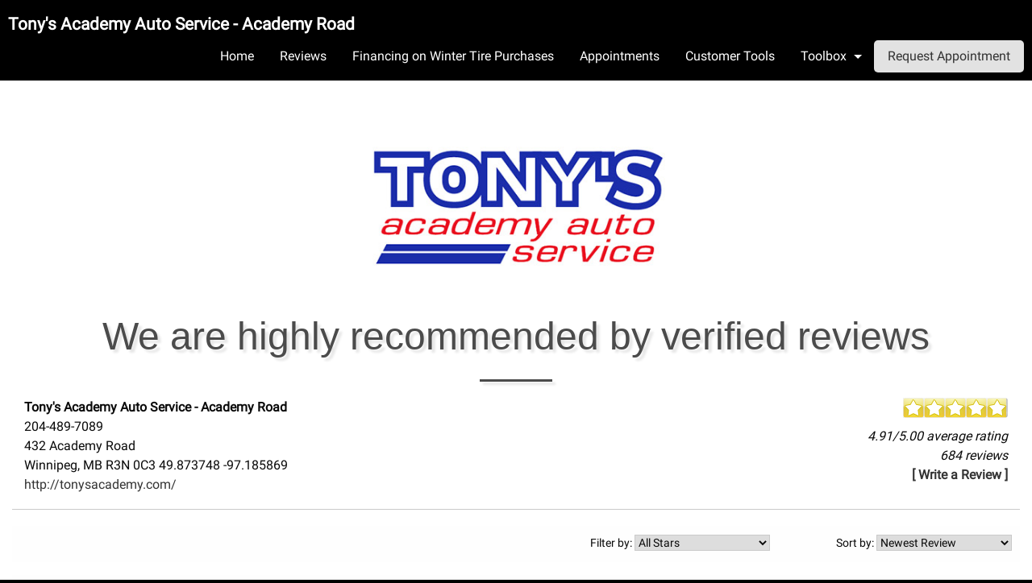

--- FILE ---
content_type: text/html
request_url: https://tonysacademy.com/apps/shops/reviews?records_perpage=20&current_page=7
body_size: 44173
content:
<!doctype html>
<html class="no-js" lang="en">


<head>
  
  

  
  <!-- START: HEADER -->

  <meta charset="iso-8859-1"/>
  <meta http-equiv="x-ua-compatible" content="ie=edge"/>
  <meta name="viewport" content="width=device-width, initial-scale=1.0"/>
  <meta name="robots" content="index,follow"/>

  <!-- META description -->
  <meta name="description" content="Auto Service &amp; Auto Repair in&nbsp; Winnipeg. Friendly mechanics providing expert services including oil changes, brakes, battery, engine, more."/>
    
  <!-- META keywords -->
  <meta name="keywords" content="Tony's Academy Auto Service - Academy Road, Winnipeg, MB R3N 0C3, auto repair, mechanic near me, car repair, auto shop, car service, auto service, automotive services, car problems, brakes, transmission, engine, oil change, check engine, fix car, verified reviews"/>
    
  <!-- Thumbnail images -->
  <link rel="icon" type="image/jpeg" href="/images/shops/5884/5884logo.jpg"/>
  <link rel="apple-touch-icon" type="image/jpeg" href="/images/shops/5884/5884logo.jpg"/>
  <link rel="apple-touch-icon" type="image/jpeg" sizes="72x72" href="/images/shops/5884/5884logo.jpg"/>
  <link rel="apple-touch-icon" type="image/jpeg" sizes="114x114" href="/images/shops/5884/5884logo.jpg"/>

  <!-- CSS -->
  <link rel="stylesheet" href="/shopweb/v3/css/fonts.css"/>
  <link rel="stylesheet" href="/shopweb/v3/css/foundation.css"/>
  <link rel="stylesheet" href="/shopweb/v3/css/app.css"/>
  <style type="text/css">
    @media screen and (-ms-high-contrast: active), (-ms-high-contrast: none) {
      select { background-image:none !important; }
    }
  </style>
  
  <link rel="stylesheet" href="/shopweb/v3/css/themes/mng02_grey.css"/>
  
  <link rel="stylesheet" href="/shopweb/v3/css/original-banner.css"/>
  

  <!-- Metadata -->
  <script type="application/ld+json">
    {
      "@context":  "http://schema.org",
      "@type":     "AutomotiveBusiness",
      "name":      "Tony's Academy Auto Service - Academy Road",
      "telephone": "204-489-7089",
      "address": 
      {
        "@type":           "PostalAddress",
        "streetAddress":   "432 Academy Road",
        "addressLocality": "Winnipeg",
        "addressRegion":   "MB",
        "postalCode":      "R3N 0C3"
      },
      "description": "Auto Service and auto repair shop near by Winnipeg. Friendly mechanics providing expert services including oil changes, brakes, battery, engine, more.",
      "url":   "http://tonysacademy.com",
      "image": [
        "http://tonysacademy.com/images/shops/5884/5884logo.jpg",
        "http://tonysacademy.com/images/t2/banners/banner_car_rear_wheel_blue.jpg"
       ],
      "priceRange": "$$",
      "openingHours": 
      [
        "Mo 8:00am-5:00pm","Tu 8:00am-5:00pm","We 8:00am-5:00pm","Th 8:00am-5:00pm","Fr 8:00am-5:00pm","Sa Closed","Su Closed"
      ],
      "sameAs": 
      [
            "https://www.facebook.com/tonysacademy/?ref=aymt_homepage_panel",
            "https://www.yelp.com/biz/tonys-academy-auto-service-winnipeg-7",
            "https://www.instagram.com/tonysacademyauto/"
      ]
    }
  </script>

  <!-- END: HEADER -->

  <!-- START: JavaScript AT START -->

<script type="text/javascript" src="https://code.jquery.com/jquery-3.6.0.min.js"></script>

<!-- END: JavaScript AT START -->

  





  <link rel="stylesheet" href="/shopweb/v3/css/reviews.css"/>
  <link rel="stylesheet" href="/shopweb/v3/fonts/foundation-icons/foundation-icons.css"/>
  <title>
   Tony's Academy Auto Service - Academy Road: Auto Repair, Maintenance &amp; Service - Winnipeg, MB:
    MNG Reviews
  </title>
  <script language="JavaScript" src="/base/xmndate.js" type="text/javascript"></script>

  <script>
      $(document).ready(function() {
        const url = '/apps/shops/reviews?';
        $('#sorting').change(function(){
            var sort = this.value;
            loc = (sort != "") ? url+'sorting=' + sort : url

            var filter = $("#filtering").val();
            loc += (filter && filter!= 0) ? '&filtering='+filter : "";

            window.location = loc;
        });
        $('#filtering').change(function(){
            var filter = this.value;
            loc = (filter != 0) ? url+'filtering=' + filter : url
            
            var sort = $("#sorting").val();  
            loc += (sort && sort!= "") ? '&sorting='+sort : "";

            window.location = loc;
        });
      });
  </script>
  <script type="application/ld+json">
    {
      "@context": "https://schema.org",
      "@type": "AutomotiveBusiness",
      "name": "Tony's Academy Auto Service - Academy Road",
	    "image": [
          "http://tonysacademy.com/images/shops/8317/8317logo.jpg",
		      "http://tonysacademy.com/images/shops/8317/8317banner.jpg"
       ],
      "address": {
          "@type": "PostalAddress",
          "streetAddress": "432 Academy Road",
          "addressLocality": "Winnipeg",
          "addressRegion": "MB",
          "postalCode": "R3N 0C3",
          "addressCountry": "Canada"
      },        "geo": {
          "@type": "GeoCoordinates",
          "latitude": 49.873748,
          "longitude": -97.185869
        },      "url": "http://mngdemo.mechanicnet.com/",
      "priceRange": "$$",
      "telephone": "204-489-7089",
      "aggregateRating": {
          "@type": "AggregateRating",
          "ratingValue": "4.91",
          "bestRating": "5",
          "ratingCount": "684"
      },
	    "review": [          {
            "@type": "Review",
            "reviewRating": {
                "@type": "Rating",
                "ratingValue": "5"
            },
            "author": {
                "@type": "Person",
                "name": "Pamela"
            },
            "datePublished": "2022-08-04",
            "reviewBody": "First class service?as ever."},          {
            "@type": "Review",
            "reviewRating": {
                "@type": "Rating",
                "ratingValue": "5"
            },
            "author": {
                "@type": "Person",
                "name": "Shirley"
            },
            "datePublished": "2022-07-28",
            "reviewBody": "I always receive excellent service .  Wouldn't take my car anywhere else."},          {
            "@type": "Review",
            "reviewRating": {
                "@type": "Rating",
                "ratingValue": "5"
            },
            "author": {
                "@type": "Person",
                "name": "Susan"
            },
            "datePublished": "2022-07-11",
            "reviewBody": "Very Helpful and easy to help with questions"},          {
            "@type": "Review",
            "reviewRating": {
                "@type": "Rating",
                "ratingValue": "5"
            },
            "author": {
                "@type": "Person",
                "name": "Suzanne"
            },
            "datePublished": "2022-07-08",
            "reviewBody": "Reliable, friendly, competent auto service. Would highly recommend."},          {
            "@type": "Review",
            "reviewRating": {
                "@type": "Rating",
                "ratingValue": "5"
            },
            "author": {
                "@type": "Person",
                "name": "Geoff"
            },
            "datePublished": "2022-07-07",
            "reviewBody": "Professional, reliable shop.  We?ve been taking our vehicles there for years, very thorough and addressed all our concerns pre- and post- service, highly recommended.  Beware though, the shop is quite popular in the neighborhood so appointment times should be booked well in advance!"},          {
            "@type": "Review",
            "reviewRating": {
                "@type": "Rating",
                "ratingValue": "5"
            },
            "author": {
                "@type": "Person",
                "name": "Donna"
            },
            "datePublished": "2022-07-07"},          {
            "@type": "Review",
            "reviewRating": {
                "@type": "Rating",
                "ratingValue": "5"
            },
            "author": {
                "@type": "Person",
                "name": "Rebecca"
            },
            "datePublished": "2022-07-05"},          {
            "@type": "Review",
            "reviewRating": {
                "@type": "Rating",
                "ratingValue": "5"
            },
            "author": {
                "@type": "Person",
                "name": "Jaime"
            },
            "datePublished": "2022-06-30",
            "reviewBody": "High quality of services! Expedite and friendly professional approach!"},          {
            "@type": "Review",
            "reviewRating": {
                "@type": "Rating",
                "ratingValue": "5"
            },
            "author": {
                "@type": "Person",
                "name": "Al"
            },
            "datePublished": "2022-06-23",
            "reviewBody": "Good job.  Completed promptly.  less expensive than i thought"},          {
            "@type": "Review",
            "reviewRating": {
                "@type": "Rating",
                "ratingValue": "5"
            },
            "author": {
                "@type": "Person",
                "name": "Joy (Noriko)"
            },
            "datePublished": "2022-06-23"},          {
            "@type": "Review",
            "reviewRating": {
                "@type": "Rating",
                "ratingValue": "5"
            },
            "author": {
                "@type": "Person",
                "name": "David"
            },
            "datePublished": "2022-06-16"},          {
            "@type": "Review",
            "reviewRating": {
                "@type": "Rating",
                "ratingValue": "5"
            },
            "author": {
                "@type": "Person",
                "name": "Jason"
            },
            "datePublished": "2022-06-09"},          {
            "@type": "Review",
            "reviewRating": {
                "@type": "Rating",
                "ratingValue": "5"
            },
            "author": {
                "@type": "Person",
                "name": "Greg"
            },
            "datePublished": "2022-06-09",
            "reviewBody": "Always a reliable, friendly place to deal with!"},          {
            "@type": "Review",
            "reviewRating": {
                "@type": "Rating",
                "ratingValue": "5"
            },
            "author": {
                "@type": "Person",
                "name": "Barbara"
            },
            "datePublished": "2022-06-09"},          {
            "@type": "Review",
            "reviewRating": {
                "@type": "Rating",
                "ratingValue": "5"
            },
            "author": {
                "@type": "Person",
                "name": "Dolores"
            },
            "datePublished": "2022-06-05",
            "reviewBody": "My first visit to Tony?s and I am very impressed. They did everything I asked, checked the vehicle over, looked into a potential problem that they said could wait a bit, no pressure and very honest and approachable."},          {
            "@type": "Review",
            "reviewRating": {
                "@type": "Rating",
                "ratingValue": "5"
            },
            "author": {
                "@type": "Person",
                "name": "Kevin"
            },
            "datePublished": "2022-06-02"},          {
            "@type": "Review",
            "reviewRating": {
                "@type": "Rating",
                "ratingValue": "5"
            },
            "author": {
                "@type": "Person",
                "name": "Nayla"
            },
            "datePublished": "2022-05-26",
            "reviewBody": "Excellent service!  Friendly, professional and responsive team you can trust!"},          {
            "@type": "Review",
            "reviewRating": {
                "@type": "Rating",
                "ratingValue": "5"
            },
            "author": {
                "@type": "Person",
                "name": "Cheron"
            },
            "datePublished": "2022-05-25",
            "reviewBody": "Great service, always affordable and done with a smile."},          {
            "@type": "Review",
            "reviewRating": {
                "@type": "Rating",
                "ratingValue": "5"
            },
            "author": {
                "@type": "Person",
                "name": "Joy (Noriko)"
            },
            "datePublished": "2022-05-19"},          {
            "@type": "Review",
            "reviewRating": {
                "@type": "Rating",
                "ratingValue": "5"
            },
            "author": {
                "@type": "Person",
                "name": "Jim"
            },
            "datePublished": "2022-05-12",
            "reviewBody": "Tony?s has been my go to garage for almost 30 years. I?ll give you an example of why they are always my choice. Late in the fall my sensor light for my left rear TPMS turned on. I let Tony?s know to replace the sensor this spring. Rather than simply following my direction they went a step further and discovered that the issue was a slow leak from my tire valve stem. Rather than well over a $100.00 it was only $10.00 including labour. They are first rate."}      ]
    }
</script>

</head>

<body>






<div data-sticky-container>
  
  <!-- TOP BAR -->

    <div class="title-bar" data-sticky data-responsive-toggle="main-menu" data-hide-for="large" data-options="marginTop:0;">
      <div class="title-bar-title shopname">
        <!-- SHOP NAME MOBILE -->    
        <a href="/" title="Tony's Academy Auto Service - Academy Road">Tony's Academy Auto Service - Academy Road</a>
        <div class="resp-menu">
          <button class="menu-icon" type="button" data-toggle>&nbsp;</button>
        </div>
      </div>
    </div>

    <div class="top-bar" id="main-menu">
      <div class="top-bar-left">
        <ul class="dropdown menu" data-dropdown-menu>
          <!-- SHOP NAME DESKTOP -->    
          <li class="menu-text">Tony's Academy Auto Service - Academy Road</li>
        </ul>
      </div>
      <div class="top-bar-right">
        <!-- NAVIGATION -->    
        <ul class="menu" data-responsive-menu="drilldown medium-dropdown">
          <li class="nav-main"><a href="/" title="Home">Home</a></li>

          <!-- Large Button -->
          <li class="nav-main"><a href="/apps/shops/reviews" title="Reviews">Reviews</a></li>

          <!-- Medium Buttons -->            
          <li class="nav-main"><a href="http://www.mpi.mb.ca/en/Rd-Safety/Winter-Tires/Pages/winter-tire-program-overview.aspx" title="Financing on Winter Tire Purchases">Financing on Winter Tire Purchases<!--  --></a></li>
          <li class="nav-main"><a href="/apps/shops/display?page=appointment" title="Appointments">Appointments<!--  --></a></li>
          <li class="nav-main"><a href="/apps/mycar/user" title="Customer Tools">Customer Tools<!--  --></a></li>

          <!-- Small Buttons -->
          
          <li class="has-submenu nav-main">
            <a href="#" title="Toolbox">Toolbox</a>
            <ul class="submenu menu vertical" style="z-index:999;">
              
              <li><a href="/#find" title="Directions">Directions</a></li>
              <li><a href="/#contact" title="Contact us">Contact us</a></li>
              <li><a href="/#services" title="Expertise">Expertise</a></li>
            </ul>
          </li>
          
          <!-- BUTTON -->
          <li class="nav-main">
            
            <a href="/apps/shops/display?page=appointment" class="tiny button radius" title="Request Appointment">Request Appointment</a>
            
          </li>
        </ul>
      </div>
    </div>

  <!-- END TOP BAR -->

</div>


<section class="main">
  <div class="row">
    <div class="large-12 columns">
      
      <div class="logo-container logo">
        <img src="/images/shops/5884/5884logo.jpg" alt="[ Shop Logo ]">
      </div>
      
      
      <div>
        
        <h2 class="text-center">  
    
      We are highly recommended by verified reviews
    
  </h2>
        <hr class="break-small">
        
        
      <!-- Shop info and metadata -->
      <div class="large-6 columns reviews-align-left">
        <strong>Tony's Academy Auto Service - Academy Road</strong><br/>
        <span>204-489-7089</span><br>
        <span>
          <span>432 Academy Road</span><br/>
          <span>Winnipeg</span>,
          <span>MB</span>
          <span>R3N 0C3</span>
        </span>
        <span>
          <span>49.873748</span>
          <span>-97.185869</span>
        </span>
        <br/>
        
        <a href="http://tonysacademy.com/" target="_new">http://tonysacademy.com/</a>
        
      </div>
      <!-- End of Shop info and metadata -->
      <!-- Summary -->
      <div class="large-6 columns align-right reviews-text-right">
        <div class="mrating stars" style="display:inline-block">
          
          <span id="rate" style="width: 127.66px;" class="current stars"></span>
        </div>
        <div class="reviews_count">
          4.91/5.00 average rating <br/> 684 reviews
        </div>
        <a href="/apps/mycar/review" title="Write a Review" target="_new">
          <div class="write_review">[ Write a Review ]</div>
        </a>
      </div>
      <hr/>

      <!-- TODO: should we include external sites if in 'slim' mode? -->
      <!-- End of Summary -->
      <table style="height: 45px;">
        <tbody>
          <tr>
            <td></td>
            <td></td>
            <td align="right" style="width: 300px;"> <label for="filtering">Filter by:</span>
              <select id="filtering" name="filtering" style="width: 60% !important;">
                    <option value=0>All Stars</option>
                    <option value="5">5 Star</option>
                    <option value="4">4 Star</option>
                    <option value="3">3 Star</option>
                    <option value="2">2 Star</option>
                    <option value="1">1 Star</option>              </select></td>
            <td align="right" style="width: 300px;"> <label for="sorting">Sort by: </span>
              <select id="sorting" name="sorting" style="width: 60% !important;">                    <option value="newest" selected>Newest Review</option>
                
                    <option value="oldest">Oldest Review</option>
                    <option value="highest">Highest Rating</option>
                    <option value="lowest">Lowest Rating</option>              </select></td>
          </tr>
        </tbody>
      </table>
  
      <!-- Individual Reviews -->
      <div class="review-section">
        <table width="100%" cellpadding="0" cellspacing="0" >
          <tbody>
            <tr>
              <td align="left" style="display: flex;">
                <div class="rated"><i class="fi-star large"></i><i class="fi-star large"></i><i class="fi-star large"></i><i class="fi-star large"></i><i class="fi-star large"></i>                </div>
                &nbsp;&nbsp;&nbsp;
                  <span style="font-weight: bold; color: #4AB5F3;">
                    <strong>Pamela</strong></span>,&nbsp;
                  <span style="font-weight: bold;">08/04/2022</span>
              </td>
            </tr>
            
            <tr><td class="comment" align="left">First class service?as ever.</td></tr>
            
            
          </tbody>
        </table>
      </div>
            <div class="review-section">
        <table width="100%" cellpadding="0" cellspacing="0" >
          <tbody>
            <tr>
              <td align="left" style="display: flex;">
                <div class="rated"><i class="fi-star large"></i><i class="fi-star large"></i><i class="fi-star large"></i><i class="fi-star large"></i><i class="fi-star large"></i>                </div>
                &nbsp;&nbsp;&nbsp;
                  <span style="font-weight: bold; color: #4AB5F3;">
                    <strong>Shirley</strong></span>,&nbsp;
                  <span style="font-weight: bold;">07/28/2022</span>
              </td>
            </tr>
            
            <tr><td class="comment" align="left">I always receive excellent service .  Wouldn't take my car anywhere else.</td></tr>
            
            
          </tbody>
        </table>
      </div>
            <div class="review-section">
        <table width="100%" cellpadding="0" cellspacing="0" >
          <tbody>
            <tr>
              <td align="left" style="display: flex;">
                <div class="rated"><i class="fi-star large"></i><i class="fi-star large"></i><i class="fi-star large"></i><i class="fi-star large"></i><i class="fi-star large"></i>                </div>
                &nbsp;&nbsp;&nbsp;
                  <span style="font-weight: bold; color: #4AB5F3;">
                    <strong>Susan</strong></span>,&nbsp;
                  <span style="font-weight: bold;">07/11/2022</span>
              </td>
            </tr>
            
            <tr><td class="comment" align="left">Very Helpful and easy to help with questions</td></tr>
            
            
          </tbody>
        </table>
      </div>
            <div class="review-section">
        <table width="100%" cellpadding="0" cellspacing="0" >
          <tbody>
            <tr>
              <td align="left" style="display: flex;">
                <div class="rated"><i class="fi-star large"></i><i class="fi-star large"></i><i class="fi-star large"></i><i class="fi-star large"></i><i class="fi-star large"></i>                </div>
                &nbsp;&nbsp;&nbsp;
                  <span style="font-weight: bold; color: #4AB5F3;">
                    <strong>Suzanne</strong></span>,&nbsp;
                  <span style="font-weight: bold;">07/08/2022</span>
              </td>
            </tr>
            
            <tr><td class="comment" align="left">Reliable, friendly, competent auto service. Would highly recommend.</td></tr>
            
            
          </tbody>
        </table>
      </div>
            <div class="review-section">
        <table width="100%" cellpadding="0" cellspacing="0" >
          <tbody>
            <tr>
              <td align="left" style="display: flex;">
                <div class="rated"><i class="fi-star large"></i><i class="fi-star large"></i><i class="fi-star large"></i><i class="fi-star large"></i><i class="fi-star large"></i>                </div>
                &nbsp;&nbsp;&nbsp;
                  <span style="font-weight: bold; color: #4AB5F3;">
                    <strong>Geoff</strong></span>,&nbsp;
                  <span style="font-weight: bold;">07/07/2022</span>
              </td>
            </tr>
            
            <tr><td class="comment" align="left">Professional, reliable shop.  We?ve been taking our vehicles there for years, very thorough and addressed all our concerns pre- and post- service, highly recommended.  Beware though, the shop is quite popular in the neighborhood so appointment times should be booked well in advance!</td></tr>
            
            
          </tbody>
        </table>
      </div>
            <div class="review-section">
        <table width="100%" cellpadding="0" cellspacing="0" >
          <tbody>
            <tr>
              <td align="left" style="display: flex;">
                <div class="rated"><i class="fi-star large"></i><i class="fi-star large"></i><i class="fi-star large"></i><i class="fi-star large"></i><i class="fi-star large"></i>                </div>
                &nbsp;&nbsp;&nbsp;
                  <span style="font-weight: bold; color: #4AB5F3;">
                    <strong>Donna</strong></span>,&nbsp;
                  <span style="font-weight: bold;">07/07/2022</span>
              </td>
            </tr>
            
            
          </tbody>
        </table>
      </div>
            <div class="review-section">
        <table width="100%" cellpadding="0" cellspacing="0" >
          <tbody>
            <tr>
              <td align="left" style="display: flex;">
                <div class="rated"><i class="fi-star large"></i><i class="fi-star large"></i><i class="fi-star large"></i><i class="fi-star large"></i><i class="fi-star large"></i>                </div>
                &nbsp;&nbsp;&nbsp;
                  <span style="font-weight: bold; color: #4AB5F3;">
                    <strong>Rebecca</strong></span>,&nbsp;
                  <span style="font-weight: bold;">07/05/2022</span>
              </td>
            </tr>
            
            
          </tbody>
        </table>
      </div>
            <div class="review-section">
        <table width="100%" cellpadding="0" cellspacing="0" >
          <tbody>
            <tr>
              <td align="left" style="display: flex;">
                <div class="rated"><i class="fi-star large"></i><i class="fi-star large"></i><i class="fi-star large"></i><i class="fi-star large"></i><i class="fi-star large"></i>                </div>
                &nbsp;&nbsp;&nbsp;
                  <span style="font-weight: bold; color: #4AB5F3;">
                    <strong>Jaime</strong></span>,&nbsp;
                  <span style="font-weight: bold;">06/30/2022</span>
              </td>
            </tr>
            
            <tr><td class="comment" align="left">High quality of services! Expedite and friendly professional approach!</td></tr>
            
            
          </tbody>
        </table>
      </div>
            <div class="review-section">
        <table width="100%" cellpadding="0" cellspacing="0" >
          <tbody>
            <tr>
              <td align="left" style="display: flex;">
                <div class="rated"><i class="fi-star large"></i><i class="fi-star large"></i><i class="fi-star large"></i><i class="fi-star large"></i><i class="fi-star large"></i>                </div>
                &nbsp;&nbsp;&nbsp;
                  <span style="font-weight: bold; color: #4AB5F3;">
                    <strong>Al</strong></span>,&nbsp;
                  <span style="font-weight: bold;">06/23/2022</span>
              </td>
            </tr>
            
            <tr><td class="comment" align="left">Good job.  Completed promptly.  less expensive than i thought</td></tr>
            
            
          </tbody>
        </table>
      </div>
            <div class="review-section">
        <table width="100%" cellpadding="0" cellspacing="0" >
          <tbody>
            <tr>
              <td align="left" style="display: flex;">
                <div class="rated"><i class="fi-star large"></i><i class="fi-star large"></i><i class="fi-star large"></i><i class="fi-star large"></i><i class="fi-star large"></i>                </div>
                &nbsp;&nbsp;&nbsp;
                  <span style="font-weight: bold; color: #4AB5F3;">
                    <strong>Joy (Noriko)</strong></span>,&nbsp;
                  <span style="font-weight: bold;">06/23/2022</span>
              </td>
            </tr>
            
            
          </tbody>
        </table>
      </div>
            <div class="review-section">
        <table width="100%" cellpadding="0" cellspacing="0" >
          <tbody>
            <tr>
              <td align="left" style="display: flex;">
                <div class="rated"><i class="fi-star large"></i><i class="fi-star large"></i><i class="fi-star large"></i><i class="fi-star large"></i><i class="fi-star large"></i>                </div>
                &nbsp;&nbsp;&nbsp;
                  <span style="font-weight: bold; color: #4AB5F3;">
                    <strong>David</strong></span>,&nbsp;
                  <span style="font-weight: bold;">06/16/2022</span>
              </td>
            </tr>
            
            
          </tbody>
        </table>
      </div>
            <div class="review-section">
        <table width="100%" cellpadding="0" cellspacing="0" >
          <tbody>
            <tr>
              <td align="left" style="display: flex;">
                <div class="rated"><i class="fi-star large"></i><i class="fi-star large"></i><i class="fi-star large"></i><i class="fi-star large"></i><i class="fi-star large"></i>                </div>
                &nbsp;&nbsp;&nbsp;
                  <span style="font-weight: bold; color: #4AB5F3;">
                    <strong>Jason</strong></span>,&nbsp;
                  <span style="font-weight: bold;">06/09/2022</span>
              </td>
            </tr>
            
            
          </tbody>
        </table>
      </div>
            <div class="review-section">
        <table width="100%" cellpadding="0" cellspacing="0" >
          <tbody>
            <tr>
              <td align="left" style="display: flex;">
                <div class="rated"><i class="fi-star large"></i><i class="fi-star large"></i><i class="fi-star large"></i><i class="fi-star large"></i><i class="fi-star large"></i>                </div>
                &nbsp;&nbsp;&nbsp;
                  <span style="font-weight: bold; color: #4AB5F3;">
                    <strong>Greg</strong></span>,&nbsp;
                  <span style="font-weight: bold;">06/09/2022</span>
              </td>
            </tr>
            
            <tr><td class="comment" align="left">Always a reliable, friendly place to deal with!</td></tr>
            
            
          </tbody>
        </table>
      </div>
            <div class="review-section">
        <table width="100%" cellpadding="0" cellspacing="0" >
          <tbody>
            <tr>
              <td align="left" style="display: flex;">
                <div class="rated"><i class="fi-star large"></i><i class="fi-star large"></i><i class="fi-star large"></i><i class="fi-star large"></i><i class="fi-star large"></i>                </div>
                &nbsp;&nbsp;&nbsp;
                  <span style="font-weight: bold; color: #4AB5F3;">
                    <strong>Barbara</strong></span>,&nbsp;
                  <span style="font-weight: bold;">06/09/2022</span>
              </td>
            </tr>
            
            
          </tbody>
        </table>
      </div>
            <div class="review-section">
        <table width="100%" cellpadding="0" cellspacing="0" >
          <tbody>
            <tr>
              <td align="left" style="display: flex;">
                <div class="rated"><i class="fi-star large"></i><i class="fi-star large"></i><i class="fi-star large"></i><i class="fi-star large"></i><i class="fi-star large"></i>                </div>
                &nbsp;&nbsp;&nbsp;
                  <span style="font-weight: bold; color: #4AB5F3;">
                    <strong>Dolores</strong></span>,&nbsp;
                  <span style="font-weight: bold;">06/05/2022</span>
              </td>
            </tr>
            
            <tr><td class="comment" align="left">My first visit to Tony?s and I am very impressed. They did everything I asked, checked the vehicle over, looked into a potential problem that they said could wait a bit, no pressure and very honest and approachable.</td></tr>
            
            
          </tbody>
        </table>
      </div>
            <div class="review-section">
        <table width="100%" cellpadding="0" cellspacing="0" >
          <tbody>
            <tr>
              <td align="left" style="display: flex;">
                <div class="rated"><i class="fi-star large"></i><i class="fi-star large"></i><i class="fi-star large"></i><i class="fi-star large"></i><i class="fi-star large"></i>                </div>
                &nbsp;&nbsp;&nbsp;
                  <span style="font-weight: bold; color: #4AB5F3;">
                    <strong>Kevin</strong></span>,&nbsp;
                  <span style="font-weight: bold;">06/02/2022</span>
              </td>
            </tr>
            
            
          </tbody>
        </table>
      </div>
            <div class="review-section">
        <table width="100%" cellpadding="0" cellspacing="0" >
          <tbody>
            <tr>
              <td align="left" style="display: flex;">
                <div class="rated"><i class="fi-star large"></i><i class="fi-star large"></i><i class="fi-star large"></i><i class="fi-star large"></i><i class="fi-star large"></i>                </div>
                &nbsp;&nbsp;&nbsp;
                  <span style="font-weight: bold; color: #4AB5F3;">
                    <strong>Nayla</strong></span>,&nbsp;
                  <span style="font-weight: bold;">05/26/2022</span>
              </td>
            </tr>
            
            <tr><td class="comment" align="left">Excellent service!  Friendly, professional and responsive team you can trust!</td></tr>
            
            
          </tbody>
        </table>
      </div>
            <div class="review-section">
        <table width="100%" cellpadding="0" cellspacing="0" >
          <tbody>
            <tr>
              <td align="left" style="display: flex;">
                <div class="rated"><i class="fi-star large"></i><i class="fi-star large"></i><i class="fi-star large"></i><i class="fi-star large"></i><i class="fi-star large"></i>                </div>
                &nbsp;&nbsp;&nbsp;
                  <span style="font-weight: bold; color: #4AB5F3;">
                    <strong>Cheron</strong></span>,&nbsp;
                  <span style="font-weight: bold;">05/25/2022</span>
              </td>
            </tr>
            
            <tr><td class="comment" align="left">Great service, always affordable and done with a smile.</td></tr>
            
            
          </tbody>
        </table>
      </div>
            <div class="review-section">
        <table width="100%" cellpadding="0" cellspacing="0" >
          <tbody>
            <tr>
              <td align="left" style="display: flex;">
                <div class="rated"><i class="fi-star large"></i><i class="fi-star large"></i><i class="fi-star large"></i><i class="fi-star large"></i><i class="fi-star large"></i>                </div>
                &nbsp;&nbsp;&nbsp;
                  <span style="font-weight: bold; color: #4AB5F3;">
                    <strong>Joy (Noriko)</strong></span>,&nbsp;
                  <span style="font-weight: bold;">05/19/2022</span>
              </td>
            </tr>
            
            
          </tbody>
        </table>
      </div>
            <div class="review-section">
        <table width="100%" cellpadding="0" cellspacing="0" >
          <tbody>
            <tr>
              <td align="left" style="display: flex;">
                <div class="rated"><i class="fi-star large"></i><i class="fi-star large"></i><i class="fi-star large"></i><i class="fi-star large"></i><i class="fi-star large"></i>                </div>
                &nbsp;&nbsp;&nbsp;
                  <span style="font-weight: bold; color: #4AB5F3;">
                    <strong>Jim</strong></span>,&nbsp;
                  <span style="font-weight: bold;">05/12/2022</span>
              </td>
            </tr>
            
            <tr><td class="comment" align="left">Tony?s has been my go to garage for almost 30 years. I?ll give you an example of why they are always my choice. Late in the fall my sensor light for my left rear TPMS turned on. I let Tony?s know to replace the sensor this spring. Rather than simply following my direction they went a step further and discovered that the issue was a slow leak from my tire valve stem. Rather than well over a $100.00 it was only $10.00 including labour. They are first rate.</td></tr>
            
            
          </tbody>
        </table>
      </div>
      

      <!-- End of Individual Reviews -->

      <!-- Start of Pagination -->

      
      <div align="center">
        <table border="0" width="100%" align="center">
<tr><td align="center">
<tr><td align="center"><font class="BODYtext">Total page: 35</font></td></tr><tr><td align="center"><a href="/apps/shops/reviews?records_perpage=20&current_page=6"><font class="BODYtext">Previous</font></a>&nbsp;&nbsp; <a href="/apps/shops/reviews?records_perpage=20&current_page=3"><font class="BODYtext">3</font></a> <a href="/apps/shops/reviews?records_perpage=20&current_page=4"><font class="BODYtext">4</font></a> <a href="/apps/shops/reviews?records_perpage=20&current_page=5"><font class="BODYtext">5</font></a> <a href="/apps/shops/reviews?records_perpage=20&current_page=6"><font class="BODYtext">6</font></a> <font class="BODYtext">7</font> <a href="/apps/shops/reviews?records_perpage=20&current_page=8"><font class="BODYtext">8</font></a> <a href="/apps/shops/reviews?records_perpage=20&current_page=9"><font class="BODYtext">9</font></a> <a href="/apps/shops/reviews?records_perpage=20&current_page=10"><font class="BODYtext">10</font></a> <a href="/apps/shops/reviews?records_perpage=20&current_page=11"><font class="BODYtext">11</font></a> <a href="/apps/shops/reviews?records_perpage=20&current_page=12"><font class="BODYtext">12</font></a>  ...  &nbsp;&nbsp;<a href="/apps/shops/reviews?records_perpage=20&current_page=8"><font class="BODYtext">Next</font></td></tr></table>

        <form id="per_page_form" name="per_page_form" method="post" action="/apps/shops/reviews">
          <input type="hidden" name="referral" value="responses" />
          <input type="hidden" name="current_page" value="7" />
          <input type="hidden" name="command" value="search" />
          <input type="hidden" name="from_month" value="" />
          <input type="hidden" name="from_date" value="" />
          <input type="hidden" name="from_year" value="" />
          <input type="hidden" name="to_month" value="" />
          <input type="hidden" name="to_date" value="" />
          <input type="hidden" name="to_year" value="" />
          
          
          <p>Records per page: <select name="records_perpage" size="1" class="SButton" onchange="pageSwitch(this.form, '/apps/shops/reviews')">
<option value="10">10</option>
<option value="20" selected>20</option>
<option value="30">30</option>
<option value="40">40</option>
<option value="50">50</option>
<option value="60">60</option>
<option value="70">70</option>
<option value="80">80</option>
<option value="90">90</option>
<option value="100">100</option>
</select></p>
        </form>
      </div>
           


      </div>
    </div>
  </div>					    					    
</section>


<div id="contact">  
    <!-- START: CONTACT US -->    

  <div class="row">   

    <h3 class="text-center">
      
        Contact us today
      
    </h3>
    <hr class="break-small-white"/>
    <div class="large-12 columns">
      <div class="top-margin-30">
        <div class="medium-6 columns">
          <div class="contact-info-wrap">
            <div class="contact-icon-small">
              <img src="/shopweb/v3/images/icon-phone-friendly-staff.png" alt="call us for an appointment"/>
            </div>
            <!-- SHOP PHONE -->     
            <div class="contact-info">
              <a href="tel:204-489-7089" title="204-489-7089">204-489-7089</a>
            </div>
          </div>
          <div class="contact-info-wrap">
            <div class="contact-icon-small"> 
              <img src="/shopweb/v3/images/icon-email-reliable-mechanics.png" alt="email us for friendly service"/>
            </div>
            <!-- SHOP EMAIL -->     
            <div class="contact-info">
              <a href="mailto:tonysacademy@mechanicnet.com" title="tonysacademy@mechanicnet.com">tonysacademy@mechanicnet.com</a>
            </div>
          </div>
          <div class="contact-info-wrap">
            <div class="contact-icon-small">
              <img src="/shopweb/v3/images/icon-address-local-auto-shop.png" alt="near by local auto car shop"/>
            </div>
            <!-- SHOP ADDRESS -->     
            <div class="contact-info"> 
              432 Academy Road<br/>
              Winnipeg, MB R3N 0C3
            </div>
          </div>

          <!-- SOCIAL NETWORKS -->
          <div class="social-wrap">              <a href="https://www.facebook.com/tonysacademy/?ref=aymt_homepage_panel" title="Facebook"><img class="social" src="/themes2/_base/images/btn_social_facebook.png" alt="Facebook"/></a>
                          <a href="https://www.yelp.com/biz/tonys-academy-auto-service-winnipeg-7" title="Yelp"><img class="social" src="/themes2/_base/images/btn_social_yelp.png" alt="Yelp"/></a>
                          <a href="https://www.instagram.com/tonysacademyauto/" title="Instagram"><img class="social" src="/themes2/_base/images/btn_social_instagram.png" alt="Instagram"/></a>
            
          </div>
        </div>

        <!-- SHOP PHOTOS -->
        <div class="medium-6 columns shop-image">
          <div class="orbit" id="shop_images" role="region" aria-label="Shop Images" data-orbit data-options="animInFromLeft:fade-in; animInFromRight:fade-in; animOutToLeft:fade-out; animOutToRight:fade-out;">
            <ul class="orbit-container">
              <button class="orbit-previous"><span class="show-for-sr">Previous Slide</span> &#9664;&#xFE0E;</button>
              <button class="orbit-next"><span class="show-for-sr">Next Slide</span> &#9654;&#xFE0E;</button>

              <li class="orbit-slide"><img src="/images/shops/5884/5884IMG00005.jpg" alt="shop photo"/></li>
              <li class="orbit-slide"><img src="/images/shops/5884/5884IMG00001.jpg" alt="shop photo"/></li>
              <li class="orbit-slide"><img src="/images/shops/5884/5884IMG00002.jpg" alt="shop photo"/></li>
              <li class="orbit-slide"><img src="/images/shops/5884/5884IMG00004.jpg" alt="shop photo"/></li>
              <li class="orbit-slide"><img src="/images/shops/5884/5884IMG00013.jpg" alt="shop photo"/></li>
              <li class="orbit-slide"><img src="/images/shops/5884/5884IMG00014.jpg" alt="shop photo"/></li>
              <li class="orbit-slide"><img src="/images/shops/5884/5884IMG00015.jpg" alt="shop photo"/></li>
            </ul>
          </div>   
        </div>

      </div>
    </div>

  </div>

  <!-- END: CONTACT US -->  

</div>

<footer>
  
  <!-- START: FOOTER -->

  <div class="row">
    <div class="large-12 columns">

      <!-- SHOP LOGIN -->     
      <div class="medium-6 columns footer-login">
        <a href="/apps/myshop/user" title="Shop Login"><img 
           src="/shopweb/v3/images/icon-garage-best-auto-shop.png" alt="shop icon" border="0"/><br/>
           Shop Login</a>
      </div>

      <!-- PARTNER LOGO -->     
      <div class="medium-6 columns footer-partner">
          <img src="/shopweb/v3/images/partner-mng.png" alt="Partner Logo"/>        
      </div>
    </div>
  </div>

  <!-- TODO: determine where to put these files -->
  <div class="large-12 columns privacy">
    <div class="medium-4 columns">
      <a href="/apps/shops/display?page=privacy" title="Privacy">Privacy</a>
    </div>
    <div class="medium-4 columns">&nbsp;</div>
    <div class="medium-4 columns">
      
      <a href="//www.mechanicnet.com" title="Copyright">Copyright &#169; 2000-26 MechanicNet Group, Inc. All Rights Reserved.</a>
    </div>
  </div>

  <!-- SITE MAP XML -->     
  <div class="hidden">
    <a href="/sitemap.xml" title="Sitemap"></a>
  </div>

  <!-- END: FOOTER -->

</footer>


<!-- START: JavaScript AT END -->

<script type="text/javascript" src="/shopweb/v3/js/what-input.js"></script>
<script type="text/javascript" src="/shopweb/v3/js/foundation.js"></script>
<script type="text/javascript" src="/shopweb/v3/js/read-more.js"></script>
<script type="text/javascript" src="/shopweb/v3/js/app.js"></script>

<script type="text/javascript">
  $('.js-read-more').readMore();
</script>

<!-- END: JavaScript AT END -->

  


</body>
</html>


--- FILE ---
content_type: text/css
request_url: https://tonysacademy.com/shopweb/v3/css/themes/mng02_grey.css
body_size: 2179
content:
@charset "UTF-8";a:link{color:#333333!important}a:hover{color:#888888!important}.orbit-next:active,.orbit-next:focus,.orbit-next:hover,.orbit-previous:active,.orbit-previous:focus,.orbit-previous:hover,.vertical li a:hover{color:#f0f0f0!important}.nav-main a{color:#FFFFFF!important}.title-bar{background:rgba(25,25,25,.8)!important}.menu li a:hover,.nav-main a:hover{background:rgba(255,255,255,.9);border-top:solid #f0f0f0 2px;color:#e8e8e8!important}.vertical li{background:rgba(35,35,35,.8)!important}.top-bar ul li>a.button,.tiny,.a-btn-slide-text{background-color:#E2E2E2!important;color:#333333!important}.button:hover,.top-bar ul li>a.button:hover,.top-bar-section ul li>a.button:focus{background-color:rgba(230,230,230,.8)!important;box-shadow:inset 0 0 0 2px #FFF;color:#FFFFFF!important}.a-btn{background:rgba(255,255,255,.8);border:1px solid #333}.a-btn-text{color:#333333!important}.a-btn-icon-right span{background:url(../../images/icon-calandar-grey.png) 50% 55% no-repeat}.a-btn-icon-right{border-left:1px solid #333}h2{color:#4B4B4B!important}.break-small{background:#4B4B4B!important}#reviews{background-color:#FFFFFF!important;box-shadow:10px 10px 5px 10px #888}#reviews a,#about a{color:#555555!important}#reviews a:hover,#about a:hover{color:#e8e8e8!important}#services{background-color:#FFF;box-shadow:10px 10px 5px 10px #888}#find{background-color:#FFF;box-shadow:10px 10px 5px 10px #888}#contact{color:#000;background-color:#FFFFFF!important;box-shadow:10px 10px 5px 10px #888}#contact a{color:#000000!important}#contact a:hover{color:#e8e8e8!important}#contact h3{color:#4B4B4B!important}#contact hr{background:#4B4B4B!important}footer,.cta,.cta a{background-color:#686868!important;color:#FFFFFF!important}.footer-login a{color:#FFFFFF!important}.privacy a:hover,.cta a:hover{color:#e8e8e8!important}.footer-login a:hover{color:#555555!important}.privacy,.privacy a{background-color:#111;color:#FFFFFF!important}@media screen and (min-width:40em) and (max-width:63.9375em){.shopname a{color:#FFFFFF!important;font-size:1.3em}}@media only screen and (max-width:39.9375em){.shopname a{color:#FFFFFF!important}.contact-icon-small img{width:80px!important}}

--- FILE ---
content_type: text/css
request_url: https://tonysacademy.com/shopweb/v3/css/original-banner.css
body_size: 703
content:
@charset "UTF-8";.hero{min-height:0!important}.banner{height:100%!important;padding-top:5.2%;padding-bottom:5.2%}.hero h1{padding:0!important;line-height:1.2em;margin-bottom:0;margin-top:5%;font-size:2em!important;width:30%}.button-wrapper{display:none}.row{max-width:500rem}@media screen and (min-width:40em) and (max-width:63.9375em){.banner{padding-top:5.5%;padding-bottom:5.5%}.hero h1{line-height:1.2em;font-size:1.4em!important;width:28%}}@media only screen and (max-width:800px){.banner{padding-top:5.3%;padding-bottom:5.3%}.hero h1{line-height:1.2em;font-size:1.2em!important;width:30%}}@media only screen and (max-width:40em){.banner{padding-top:8.7%;padding-bottom:8.7%}.hero h1{display:none}}

--- FILE ---
content_type: text/css
request_url: https://tonysacademy.com/shopweb/v3/css/reviews.css
body_size: 2711
content:
@charset "UTF-8";
/* CSS Document */

.geo                { display: none; }
.stars              { background: url('../images/star1.png'); }
.mrating            { margin:0px; padding:0px; overflow:hidden; width:130px; height:25px; margin-bottom: 4px;}
.mrating span       { display:block; height:25px; }
.mrating .current   { background-position:left 25px; }
.little_stars       { background: url('../images/star2.png'); }
.rated              { margin:0px; padding:0px; float:left; }
.rated span         { display:block; height:13px; }
.rated .current     { background-position:left 13px; }
.reviews            { padding: 15px; }
.reviews_count      { font-style: italic; }
.write_review       { float:right; font-weight:bold; }
.comment            { padding:10px; }
.response           { padding:10px; background:#f2f2f2; }
.response span      { font-weight:bold }
.divider            { margin-top:12px; margin-bottom:12px; background-color: #cfcfcf; border:0px; height:1px; }

table tr:nth-of-type(even) {
  background-color: transparent !important;
}

.reviewer           { font-weight:bold; color: #4AB5F3; }
.dtreviewed         { font-weight:bold; }
.review-section     { margin-bottom: 20px; border-bottom: dashed 1px #D8D8D8; }
.response           { background-color: #F7F7F7 !important; }
hr                  { max-width: 100%; }

.SButton            { width: 50px; font-size:.8rem; color:#8A8A8A; }
#per_page_form      { text-align: center; font-size:.8rem; color:#8A8A8A; }
.BODYtext           { font-size:.9rem; }
.item               { padding: 5px; }
.left               { width: 50%; float: left; padding-bottom: 20px; }
.right              { width: 50%; float: right; text-align: right; padding-bottom: 20px; }
.left-70            { width: 90%; float: left; }
.left-33            { width: 25%; margin-right: 20px; float: left; }
.textarea           { width: 98% }
.clear-right        { clear: right }
.write_review       { padding-bottom: 30px; }
.reviews-align-left { text-align: left; }
.reviews-text-right { text-align: right; }

@media only screen and (min-width: 40em) {
  .reviews-page { width: 50% }
}

@media only screen and (max-width: 40em) {
  .left               { width: 100% !important; text-align: center; clear: right; }
  .right              { width: 100% !important; text-align: center; clear: right; margin-bottom: 20px; }
  .write_review       { width: 100%; text-align: center; padding-bottom: 30px !important; }
  .iconWrap           { border: 0px; padding: 0; }
  .left-33            { width: 100%; float: left; padding-bottom: 10px; }
  .reviews-align-left { text-align: center; }
  .reviews-text-right { text-align: center; }
  .mrating            { margin-top: 12px; }
}


--- FILE ---
content_type: application/javascript
request_url: https://tonysacademy.com/base/xmndate.js
body_size: 7351
content:
var month_1_text  = 'January';
var month_2_text  = 'February';
var month_3_text  = 'March';
var month_4_text  = 'April';
var month_5_text  = 'May';
var month_6_text  = 'June';
var month_7_text  = 'July';
var month_8_text  = 'August';
var month_9_text  = 'September';
var month_10_text = 'October';
var month_11_text = 'November';
var month_12_text = 'December';

function initConstants (month1, month2, month3, month4,
			month5, month6, month7, month8,
			month9, month10, month11, month12) {
    month_1_text  = month1;
    month_2_text  = month2;
    month_3_text  = month3;
    month_4_text  = month4;
    month_5_text  = month5;
    month_6_text  = month6;
    month_7_text  = month7;
    month_8_text  = month8;
    month_9_text  = month9;
    month_10_text = month10;
    month_11_text = month11;
    month_12_text = month12;
}


function printFromToDate (year, month, day, from_year, from_month, from_date, to_year, to_month, to_date)
{
    var d;
    var from_out;
    var to_out;
    var first_load;

    if (year && month && day) {
        d = new Date(year, month, day);
    } else {
        d = new Date();
    }

    if (!from_year && !from_month && !from_date &&
        !to_year   && !to_month   && !to_date) {
	first_load = 1;
    }

    var y = d.getFullYear();
  
    from_month                  = (from_month) ? from_month + 1 : d.getMonth();
    to_month                    = (to_month)   ? to_month       : d.getMonth();
    if (!from_date)  from_date  = d.getDate();
    if (!to_date)    to_date    = d.getDate();
    if (!from_year)  from_year  = y;
    if (!to_year)    to_year    = y;

    if (from_month == 0 && first_load == 1) {
       from_month = 11;
       from_year  = from_year  - 1;
    } else {
       from_month = from_month - 1;
    }

    from_out   = list_months ('from_month', from_month);
    to_out     = list_months ('to_month', to_month);
    from_date  = list_dates ('from_date', from_date, from_month, from_year);
    to_date    = list_dates ('to_date', to_date, to_month, to_year);
    from_year  = list_years ('from_year', from_year, y);
    to_year    = list_years ('to_year', to_year, y);

    document.getElementById('from_time').innerHTML 
         = from_out + '&nbsp;' + from_date + '&nbsp;' + from_year;
    document.getElementById('to_time').innerHTML 
         = to_out   + '&nbsp;' + to_date   + '&nbsp;' + to_year;
}

function list_months (name, selected_month)
{
    var list;
    var i;
    var selected = '';
    var months = new Array ('January', 'February', 'March', 'April', 
                            'May', 'June', 'July', 'August', 'September', 
                            'October', 'November', 'December');
    var months = new Array (month_1_text, month_2_text, month_3_text, month_4_text,
			    month_5_text, month_6_text, month_7_text, month_8_text,
			    month_9_text, month_10_text, month_11_text, month_12_text);
    
    list  = '<select name=' + name;
    list += ' size=1 class=SButton onchange=changeFromToDate(this.form)>\n';
    for (i = 0; i < 12; i++) {
	selected = (i == selected_month) ? ' selected' : '';
        list += '<option value=' + i + selected + '>' + months[i] + '</option>\n';
    } 
    list += '</select>\n';

    return list;
}

function list_dates (name, selected_day, month, year)
{  
    var list;
    var i;
    var j;
    var selected = '';

    list  = '<select name=' + name;
    list += ' size=1 class=SButton onchange=changeFromToDate(this.form)>';
    for (i = 0; i < 31; i++) {
        j = i + 1;
	selected = (j == selected_day) ? ' selected' : '';
        list += '<option value=' + j + selected + '>' + j + '</option>';
    }
    list += '</select>';
    
    return list;
}

function list_years (name, selected_year, this_year)
{
    var i;
    var selected = '';
    var list;
    var d = new Date();
    var y = d.getYear();

    list  = '<select name=' + name;
    list += ' size=1 class=SButton onchange=changeFromToDate(this.form)>';
    for (i = selected_year - 8; i <= this_year; i++) {
	selected = (i == selected_year) ? ' selected' : '';
        list += '<option value=' + i + selected + '>' + i + '</option>';
    }

    list += '</select>';

    return list;
}

function changeFromToDate(form)
{
    var fromYear = form.from_year.value;
    var toYear   = form.to_year.value;

    if (!fromYear) {
        var d = new Date();
        fromYear = d.getYear();
    }
    
    if (!toYear) {
        var d = new Date();
        toYear = d.getYear();
    }

    var daysInMonthFrom  = new Array(31, ((fromYear % 4 == 0 && fromYear % 100 != 0) || fromYear % 400 == 0 ? 29 : 28), 31, 30, 31, 30, 31, 31, 30, 31, 30, 31);
    var daysInMonthTo = new Array(31, ((toYear % 4 == 0 && toYear % 100 != 0) || toYear % 400 == 0 ? 29 : 28), 31, 30, 31, 30, 31, 31, 30, 31, 30, 31);

    if (form.from_date.value > daysInMonthFrom[form.from_month.value]) {
        form.from_date.value = daysInMonthFrom[form.from_month.value];
    }

    if (form.to_date.value > daysInMonthTo[form.to_month.value]) {
        form.to_date.value = daysInMonthTo[form.to_month.value];
    }

    return;
}

function validateFromToDate(form)
{
    var fromYearString;
    var fromMonthString;
    var fromDateString;
    var fromString;
    var toYearString;
    var toMonthString;
    var toDateString;
    var toString;

    fromYearString  = form.from_year.value.toString();
    fromMonthString = form.from_month.value.toString();
    fromDateString  = form.from_date.value.toString();
    toYearString    = form.to_year.value.toString();
    toMonthString   = form.to_month.value.toString();
    toDateString    = form.to_date.value.toString();

    if (fromMonthString.length < 2) {
        fromMonthString = "0" + fromMonthString;
    }

    if (fromDateString.length < 2) {
        fromDateString = "0" + fromDateString;
    }
    if (toMonthString.length < 2) {
        toMonthString = "0" + toMonthString;
    }
    if (toDateString.length < 2) {
        toDateString = "0" + toDateString;
    }
    
    fromString = fromYearString + fromMonthString + fromDateString;
    toString   = toYearString + toMonthString + toDateString;

    if (fromString >= toString) {
        alert ("From date should be ealier than the to date");
        return false;
    }

    form.submit();
}

function pageSwitch (form, application)
{
    var loc;
    var hiddens = '';
    var i;
    var form_type;

    for (i = 0; i < form.elements.length; i++) {
	form_type = new String(form.elements[i].type);
	form_type.toLowerCase();
        if (form_type == 'hidden') {
	     hiddens += '&' + form.elements[i].name + '=' + form.elements[i].value;
        }
    }
    
    loc = application + '?records_perpage='
          +form.records_perpage.value+'&from_year='
          +form.from_year.value+'&from_month='
          +form.from_month.value+'&from_date='
          +form.from_date.value+'&to_year='
          +form.to_year.value+'&to_month='
          +form.to_month.value+'&to_date='
          +form.to_date.value+'&current_page='
          +form.current_page.value
          +hiddens;

    window.location = loc;
}




